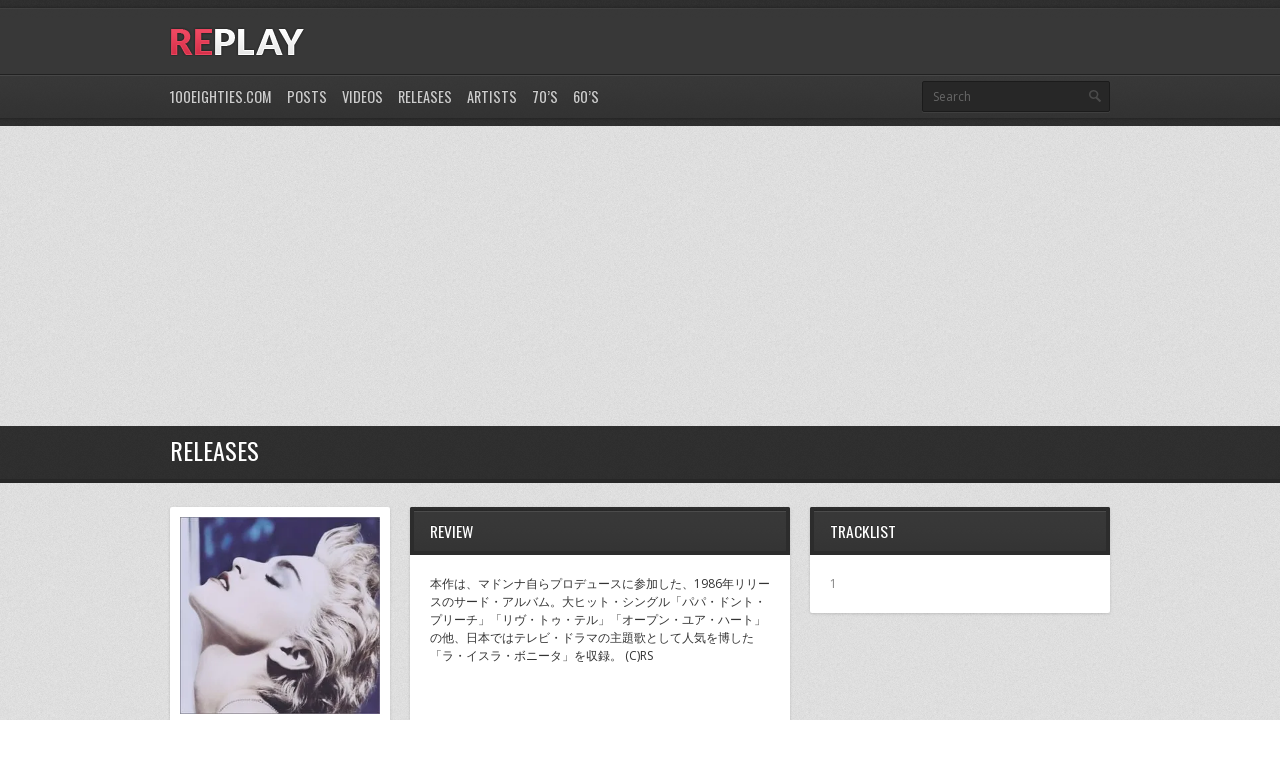

--- FILE ---
content_type: text/html; charset=UTF-8
request_url: http://100eighties.com/release/madonna-true-blue-1986/
body_size: 8335
content:
<!DOCTYPE html>
<html lang="ja">
<head>
	<meta http-equiv="content-type" content="text/html;charset=utf-8" />
	<meta name="viewport" content="width=device-width, initial-scale=1.0">
	<title>Madonna : True Blue (1986) | 100Eighties.com</title>	
	
	<!-- Global JS Vars -->
	<script type="text/javascript">
		var template_directory = 'http://100eighties.com/wp-content/themes/replay/';
		var ajaxurl = 'https://100eighties.com/wp-admin/admin-ajax.php';
	</script>
	
	<!-- Jetpack Site Verification Tags -->
<meta name="google-site-verification" content="Fe4VTWct8TDXgnvmpQbHxEbuahw6ZkLrMjf4p0p6kLg" />
<link rel='dns-prefetch' href='//www.googletagmanager.com' />
<link rel='dns-prefetch' href='//s.w.org' />
<link rel='dns-prefetch' href='//v0.wordpress.com' />
<link rel='dns-prefetch' href='//i0.wp.com' />
<link rel='dns-prefetch' href='//i1.wp.com' />
<link rel='dns-prefetch' href='//i2.wp.com' />
<link rel='dns-prefetch' href='//c0.wp.com' />
<link rel="alternate" type="application/rss+xml" title="100Eighties.com &raquo; フィード" href="https://100eighties.com/feed/" />
<link rel="alternate" type="application/rss+xml" title="100Eighties.com &raquo; コメントフィード" href="https://100eighties.com/comments/feed/" />
		<script type="text/javascript">
			window._wpemojiSettings = {"baseUrl":"https:\/\/s.w.org\/images\/core\/emoji\/13.0.0\/72x72\/","ext":".png","svgUrl":"https:\/\/s.w.org\/images\/core\/emoji\/13.0.0\/svg\/","svgExt":".svg","source":{"concatemoji":"http:\/\/100eighties.com\/wp-includes\/js\/wp-emoji-release.min.js?ver=5.5.17"}};
			!function(e,a,t){var n,r,o,i=a.createElement("canvas"),p=i.getContext&&i.getContext("2d");function s(e,t){var a=String.fromCharCode;p.clearRect(0,0,i.width,i.height),p.fillText(a.apply(this,e),0,0);e=i.toDataURL();return p.clearRect(0,0,i.width,i.height),p.fillText(a.apply(this,t),0,0),e===i.toDataURL()}function c(e){var t=a.createElement("script");t.src=e,t.defer=t.type="text/javascript",a.getElementsByTagName("head")[0].appendChild(t)}for(o=Array("flag","emoji"),t.supports={everything:!0,everythingExceptFlag:!0},r=0;r<o.length;r++)t.supports[o[r]]=function(e){if(!p||!p.fillText)return!1;switch(p.textBaseline="top",p.font="600 32px Arial",e){case"flag":return s([127987,65039,8205,9895,65039],[127987,65039,8203,9895,65039])?!1:!s([55356,56826,55356,56819],[55356,56826,8203,55356,56819])&&!s([55356,57332,56128,56423,56128,56418,56128,56421,56128,56430,56128,56423,56128,56447],[55356,57332,8203,56128,56423,8203,56128,56418,8203,56128,56421,8203,56128,56430,8203,56128,56423,8203,56128,56447]);case"emoji":return!s([55357,56424,8205,55356,57212],[55357,56424,8203,55356,57212])}return!1}(o[r]),t.supports.everything=t.supports.everything&&t.supports[o[r]],"flag"!==o[r]&&(t.supports.everythingExceptFlag=t.supports.everythingExceptFlag&&t.supports[o[r]]);t.supports.everythingExceptFlag=t.supports.everythingExceptFlag&&!t.supports.flag,t.DOMReady=!1,t.readyCallback=function(){t.DOMReady=!0},t.supports.everything||(n=function(){t.readyCallback()},a.addEventListener?(a.addEventListener("DOMContentLoaded",n,!1),e.addEventListener("load",n,!1)):(e.attachEvent("onload",n),a.attachEvent("onreadystatechange",function(){"complete"===a.readyState&&t.readyCallback()})),(n=t.source||{}).concatemoji?c(n.concatemoji):n.wpemoji&&n.twemoji&&(c(n.twemoji),c(n.wpemoji)))}(window,document,window._wpemojiSettings);
		</script>
		<style type="text/css">
img.wp-smiley,
img.emoji {
	display: inline !important;
	border: none !important;
	box-shadow: none !important;
	height: 1em !important;
	width: 1em !important;
	margin: 0 .07em !important;
	vertical-align: -0.1em !important;
	background: none !important;
	padding: 0 !important;
}
</style>
	<link rel='stylesheet' id='wp-block-library-css'  href='https://c0.wp.com/c/5.5.17/wp-includes/css/dist/block-library/style.min.css' type='text/css' media='all' />
<style id='wp-block-library-inline-css' type='text/css'>
.has-text-align-justify{text-align:justify;}
</style>
<link rel='stylesheet' id='general-css'  href='http://100eighties.com/wp-content/themes/replay/style.css?ver=5.5.17' type='text/css' media='all' />
<link rel='stylesheet' id='social-logos-css'  href='https://c0.wp.com/p/jetpack/9.0.5/_inc/social-logos/social-logos.min.css' type='text/css' media='all' />
<link rel='stylesheet' id='jetpack_css-css'  href='https://c0.wp.com/p/jetpack/9.0.5/css/jetpack.css' type='text/css' media='all' />
<script type='text/javascript' src='https://c0.wp.com/c/5.5.17/wp-includes/js/jquery/jquery.js' id='jquery-core-js'></script>
<script type='text/javascript' id='jetpack_related-posts-js-extra'>
/* <![CDATA[ */
var related_posts_js_options = {"post_heading":"h4"};
/* ]]> */
</script>
<script type='text/javascript' src='https://c0.wp.com/p/jetpack/9.0.5/_inc/build/related-posts/related-posts.min.js' id='jetpack_related-posts-js'></script>
<script type='text/javascript' src='http://100eighties.com/wp-content/themes/replay/js/jquery.hoverIntent.min.js?ver=5.5.17' id='hover-intent-js'></script>
<script type='text/javascript' src='http://100eighties.com/wp-content/themes/replay/js/jquery.easySlider.js?ver=5.5.17' id='easy-slider-js'></script>
<script type='text/javascript' src='http://100eighties.com/wp-content/themes/replay/js/jquery.fadeSlider.js?ver=5.5.17' id='fade-slider-js'></script>
<script type='text/javascript' src='http://100eighties.com/wp-content/themes/replay/js/audiojs/audio.min.js?ver=5.5.17' id='audiojs-js'></script>
<script type='text/javascript' src='http://100eighties.com/wp-content/themes/replay/js/jquery.twitterFetcher.js?ver=5.5.17' id='twitter-fetcher-js'></script>
<script type='text/javascript' id='general-js-extra'>
/* <![CDATA[ */
var options = {"templateDirectory":"http:\/\/100eighties.com\/wp-content\/themes\/replay\/"};
/* ]]> */
</script>
<script type='text/javascript' src='http://100eighties.com/wp-content/themes/replay/js/general.js?ver=5.5.17' id='general-js'></script>
<script type='text/javascript' src='https://www.googletagmanager.com/gtag/js?id=UA-74077900-2' id='google_gtagjs-js'></script>
<script type='text/javascript' id='google_gtagjs-js-after'>
window.dataLayer = window.dataLayer || [];function gtag(){dataLayer.push(arguments);}
gtag('js', new Date());
gtag('set', 'developer_id.dZTNiMT', true);
gtag('config', 'UA-74077900-2', {"anonymize_ip":true} );
</script>
<link rel="https://api.w.org/" href="https://100eighties.com/wp-json/" /><link rel="EditURI" type="application/rsd+xml" title="RSD" href="https://100eighties.com/xmlrpc.php?rsd" />
<link rel="wlwmanifest" type="application/wlwmanifest+xml" href="http://100eighties.com/wp-includes/wlwmanifest.xml" /> 
<link rel='prev' title='Madonna : Like a Virgin (1984)' href='https://100eighties.com/release/madonna-like-a-virgin-1984/' />
<link rel='next' title='Madonna : Like a Prayer (1989)' href='https://100eighties.com/release/madonna-like-a-prayer-1989/' />
<meta name="generator" content="WordPress 5.5.17" />
<link rel="canonical" href="https://100eighties.com/release/madonna-true-blue-1986/" />
<link rel='shortlink' href='https://100eighties.com/?p=155' />
<link rel="alternate" type="application/json+oembed" href="https://100eighties.com/wp-json/oembed/1.0/embed?url=https%3A%2F%2F100eighties.com%2Frelease%2Fmadonna-true-blue-1986%2F" />
<link rel="alternate" type="text/xml+oembed" href="https://100eighties.com/wp-json/oembed/1.0/embed?url=https%3A%2F%2F100eighties.com%2Frelease%2Fmadonna-true-blue-1986%2F&#038;format=xml" />
<meta name="generator" content="Site Kit by Google 1.17.0" /><style type='text/css'>img#wpstats{display:none}</style><link rel="shortcut icon" href="http://100eighties.com/wp-content/themes/replay/framework/assets/images/favicon.ico" /><style type="text/css">body{}h1, h2, h3, h4, h5, h6, th, .supheader .logo, .subheader .menu a, .page-title .container > span, .content-block .block-title, .ribbon-caption-title, .featured-event .event-date, .events-list .event-date, .events-list .event-option > span, .gallery-thumbnail .caption, .video-thumbnail .caption, input[type="submit"], input[type="button"], .button{font-family:Oswald, Arial, Helvetica, sans-serif;}body, input, select, textarea{font-family:Open Sans, Arial, Helvetica, sans-serif;}.ribbon-slider-container,.main-fade-slider{}a, h1 a:hover, h2 a:hover, h3 a:hover, h4 a:hover, h5 a:hover, h6 a:hover, .release-thumbnail  .tip-content a:hover, .featured-event .event-date-number, .releases-filter li.current a{color:#EE3450;}.ribbon-caption-title .ribbon-caption-background, .jp-progress .jp-play-bar, .button, input[type="submit"], input[type="button"]{background-color:#EE3450;}::-moz-selection{background-color:#EE3450;}::selection{background-color:#EE3450;}</style><script type="text/javascript">
			WebFontConfig = {google: { families: [ "Oswald","Open Sans:400,400italic,600" ] } };
			(function() {
				var wf = document.createElement("script");
				wf.src = ("https:" == document.location.protocol ? "https" : "http") + "://ajax.googleapis.com/ajax/libs/webfont/1/webfont.js";
				wf.type = "text/javascript";
				wf.async = "true";
				var s = document.getElementsByTagName("script")[0];
				s.parentNode.insertBefore(wf, s);
			})();
			</script><style type="text/css">.recentcomments a{display:inline !important;padding:0 !important;margin:0 !important;}</style>			<style type="text/css">
				/* If html does not have either class, do not show lazy loaded images. */
				html:not( .jetpack-lazy-images-js-enabled ):not( .js ) .jetpack-lazy-image {
					display: none;
				}
			</style>
			<script>
				document.documentElement.classList.add(
					'jetpack-lazy-images-js-enabled'
				);
			</script>
		<script async src="//pagead2.googlesyndication.com/pagead/js/adsbygoogle.js"></script> <script>
(adsbygoogle = window.adsbygoogle || []).push({
google_ad_client: "ca-pub-9471439776904419",
enable_page_level_ads: true,
tag_partner: "site_kit"
});
</script>
		
<!-- Jetpack Open Graph Tags -->
<meta property="og:type" content="article" />
<meta property="og:title" content="Madonna : True Blue (1986)" />
<meta property="og:url" content="https://100eighties.com/release/madonna-true-blue-1986/" />
<meta property="og:description" content="本作は、マドンナ自らプロデュースに参加した、1986年リリースのサード・アルバム。大ヒット・シングル「パパ・ド&hellip;" />
<meta property="article:published_time" content="2016-06-09T14:45:45+00:00" />
<meta property="article:modified_time" content="2016-10-21T09:48:42+00:00" />
<meta property="og:site_name" content="100Eighties.com" />
<meta property="og:image" content="https://i1.wp.com/100eighties.com/wp-content/uploads/2016/06/TrueBlue.jpg?fit=300%2C296&amp;ssl=1" />
<meta property="og:image:width" content="300" />
<meta property="og:image:height" content="296" />
<meta property="og:locale" content="ja_JP" />
<meta name="twitter:text:title" content="Madonna : True Blue (1986)" />
<meta name="twitter:image" content="https://i1.wp.com/100eighties.com/wp-content/uploads/2016/06/TrueBlue.jpg?fit=300%2C296&#038;ssl=1&#038;w=640" />
<meta name="twitter:card" content="summary_large_image" />

<!-- End Jetpack Open Graph Tags -->
<link rel="icon" href="https://i2.wp.com/100eighties.com/wp-content/uploads/2017/01/cropped-alltheBestCultureClub-e1485578107320.jpg?fit=32%2C32&#038;ssl=1" sizes="32x32" />
<link rel="icon" href="https://i2.wp.com/100eighties.com/wp-content/uploads/2017/01/cropped-alltheBestCultureClub-e1485578107320.jpg?fit=192%2C192&#038;ssl=1" sizes="192x192" />
<link rel="apple-touch-icon" href="https://i2.wp.com/100eighties.com/wp-content/uploads/2017/01/cropped-alltheBestCultureClub-e1485578107320.jpg?fit=180%2C180&#038;ssl=1" />
<meta name="msapplication-TileImage" content="https://i2.wp.com/100eighties.com/wp-content/uploads/2017/01/cropped-alltheBestCultureClub-e1485578107320.jpg?fit=270%2C270&#038;ssl=1" />
<script data-ad-client="ca-pub-9471439776904419" async src="https://pagead2.googlesyndication.com/pagead/js/adsbygoogle.js"></script>
</head>
<body class="release-template-default single single-release postid-155">
	<div class="wrapper site-wrapper">
		<div class="wrapper header">
			<div class="supheader wrapper">
				<div class="container">
					<div class="logo">
						<a href="https://100eighties.com/" rel="home">
							<img src="http://100eighties.com/wp-content/themes/replay/images/logo.png" alt="100Eighties.com" />
						</a>
					</div><!--/ logo-->
										<div class="social-links">
							
													
																							
																																
							
											
					</div><!--/ social links-->				
					<div class="clear"></div>
				</div>			
			</div><!--/ supheader-->
			<div class="subheader wrapper">
				<div class="container">
					<div class="menu"><ul id="menu-topmenu01" class="menu"><li id="menu-item-285" class="menu-item menu-item-type-post_type menu-item-object-page menu-item-285"><a href="https://100eighties.com/100eighties-com/">100Eighties.com</a></li>
<li id="menu-item-286" class="menu-item menu-item-type-post_type menu-item-object-page menu-item-286"><a href="https://100eighties.com/posts/">Posts</a></li>
<li id="menu-item-287" class="menu-item menu-item-type-post_type menu-item-object-page menu-item-287"><a href="https://100eighties.com/videos/">Videos</a></li>
<li id="menu-item-288" class="menu-item menu-item-type-post_type menu-item-object-page menu-item-288"><a href="https://100eighties.com/releases/">Releases</a></li>
<li id="menu-item-289" class="menu-item menu-item-type-post_type menu-item-object-page menu-item-home menu-item-289"><a href="https://100eighties.com/">Artists</a></li>
<li id="menu-item-290" class="menu-item menu-item-type-custom menu-item-object-custom menu-item-290"><a href="https://100seventies.com">70&#8217;s</a></li>
<li id="menu-item-291" class="menu-item menu-item-type-custom menu-item-object-custom menu-item-291"><a href="https://100sixties.com">60&#8217;s</a></li>
</ul></div>					<div class="select-menu">
						<select><option value="https://100eighties.com/100eighties-com/">100Eighties.com</option><option value="https://100eighties.com/posts/">Posts</option><option value="https://100eighties.com/videos/">Videos</option><option value="https://100eighties.com/releases/">Releases</option><option value="https://100eighties.com/">Artists</option><option value="https://100seventies.com">70's</option><option value="https://100sixties.com">60's</option></select>						<span>&nbsp;</span>
					</div><!--/ select menu-->		
					<div class="search-form">
						<form action="https://100eighties.com/" method="get">
    <fieldset>
        <input type="text" name="s" id="search" value="Search" />
    </fieldset>
</form>					</div><!--/ search form-->
					<div class="clear"></div>
				</div>			
			</div><!--/ subheader-->
		</div><!--/ header-->
				<div class="page-title wrapper">
			<div class="container">
				<h1>Releases</h1>
								<div class="clear"></div>
			</div>
		</div><!--/ page title-->
				<div class="content wrapper">
			<div class="container"><div class="one-fourth column">
	<div class="release-thumbnail">
		<div class="release-cover"><img width="300" height="296" src="https://i1.wp.com/100eighties.com/wp-content/uploads/2016/06/TrueBlue.jpg?resize=300%2C296&amp;ssl=1" class="fullwidth wp-post-image jetpack-lazy-image" alt="" loading="lazy" data-attachment-id="156" data-permalink="https://100eighties.com/release/madonna-true-blue-1986/attachment/trueblue/" data-orig-file="https://i1.wp.com/100eighties.com/wp-content/uploads/2016/06/TrueBlue.jpg?fit=300%2C296&amp;ssl=1" data-orig-size="300,296" data-comments-opened="1" data-image-meta="{&quot;aperture&quot;:&quot;0&quot;,&quot;credit&quot;:&quot;&quot;,&quot;camera&quot;:&quot;&quot;,&quot;caption&quot;:&quot;&quot;,&quot;created_timestamp&quot;:&quot;0&quot;,&quot;copyright&quot;:&quot;&quot;,&quot;focal_length&quot;:&quot;0&quot;,&quot;iso&quot;:&quot;0&quot;,&quot;shutter_speed&quot;:&quot;0&quot;,&quot;title&quot;:&quot;&quot;,&quot;orientation&quot;:&quot;0&quot;}" data-image-title="TrueBlue" data-image-description="" data-medium-file="https://i1.wp.com/100eighties.com/wp-content/uploads/2016/06/TrueBlue.jpg?fit=300%2C296&amp;ssl=1" data-large-file="https://i1.wp.com/100eighties.com/wp-content/uploads/2016/06/TrueBlue.jpg?fit=300%2C296&amp;ssl=1" data-lazy-src="https://i1.wp.com/100eighties.com/wp-content/uploads/2016/06/TrueBlue.jpg?resize=300%2C296&amp;ssl=1&amp;is-pending-load=1" srcset="[data-uri]" /></div>
		<h4 class="release-title">Madonna : True Blue (1986)</h4>
		<h6 class="release-artist"><a href="https://100eighties.com/artist/madonna/">Madonna : マドンナ</a></h6>
		<div class="release-meta">
						<div class="release-info"></div>
			<div class="clear"></div>								
		</div>
	</div>	
</div>
<div class="five-twelfth column">
	<div class="content-block">
		<div class="block-title">
			<span>Review</span>
		</div>
		<div class="block-content post-content">
			<p>本作は、マドンナ自らプロデュースに参加した、1986年リリースのサード・アルバム。大ヒット・シングル「パパ・ドント・プリーチ」「リヴ・トゥ・テル」「オープン・ユア・ハート」の他、日本ではテレビ・ドラマの主題歌として人気を博した「ラ・イスラ・ボニータ」を収録。 (C)RS</p>
<p><iframe width="420" height="315" src="https://www.youtube.com/embed/qqIIW7nxBgc" frameborder="0" allowfullscreen></iframe></p>
<p>　・　<a href="http://www.amazon.co.jp/gp/product/B00005J6T0/ref=as_li_ss_tl?ie=UTF8&#038;camp=247&#038;creative=7399&#038;creativeASIN=B00005J6T0&#038;linkCode=as2&#038;tag=maika02-22" target="amazon">amazon : True Blue</a><img loading="lazy" src="http://ir-jp.amazon-adsystem.com/e/ir?t=maika02-22&#038;l=as2&#038;o=9&#038;a=B00005J6T0" width="1" height="1" border="0" alt style="border:none !important; margin:0px !important;" data-lazy-src="http://ir-jp.amazon-adsystem.com/e/ir?t=maika02-22&amp;is-pending-load=1#038;l=as2&#038;o=9&#038;a=B00005J6T0" srcset="[data-uri]" class=" jetpack-lazy-image"><noscript><img loading="lazy" src="http://ir-jp.amazon-adsystem.com/e/ir?t=maika02-22&#038;l=as2&#038;o=9&#038;a=B00005J6T0" width="1" height="1" border="0" alt="" style="border:none !important; margin:0px !important;" /></noscript></p>
<p>　・　<a href="http://www.amazon.co.jp/gp/product/B000BDJ1OM/ref=as_li_ss_tl?ie=UTF8&#038;camp=247&#038;creative=7399&#038;creativeASIN=B000BDJ1OM&#038;linkCode=as2&#038;tag=maika02-22" target="amazon">amazon : トゥルー・ブルー</a><img loading="lazy" src="http://ir-jp.amazon-adsystem.com/e/ir?t=maika02-22&#038;l=as2&#038;o=9&#038;a=B000BDJ1OM" width="1" height="1" border="0" alt style="border:none !important; margin:0px !important;" data-lazy-src="http://ir-jp.amazon-adsystem.com/e/ir?t=maika02-22&amp;is-pending-load=1#038;l=as2&#038;o=9&#038;a=B000BDJ1OM" srcset="[data-uri]" class=" jetpack-lazy-image"><noscript><img loading="lazy" src="http://ir-jp.amazon-adsystem.com/e/ir?t=maika02-22&#038;l=as2&#038;o=9&#038;a=B000BDJ1OM" width="1" height="1" border="0" alt="" style="border:none !important; margin:0px !important;" /></noscript></p>
<p>　・　<a href="http://www.amazon.co.jp/gp/product/B009YRXHOG/ref=as_li_ss_tl?ie=UTF8&#038;camp=247&#038;creative=7399&#038;creativeASIN=B009YRXHOG&#038;linkCode=as2&#038;tag=maika02-22" target="amazon">amazon MP3 : True Blue (Reissue)</a><img loading="lazy" src="http://ir-jp.amazon-adsystem.com/e/ir?t=maika02-22&#038;l=as2&#038;o=9&#038;a=B009YRXHOG" width="1" height="1" border="0" alt style="border:none !important; margin:0px !important;" data-lazy-src="http://ir-jp.amazon-adsystem.com/e/ir?t=maika02-22&amp;is-pending-load=1#038;l=as2&#038;o=9&#038;a=B009YRXHOG" srcset="[data-uri]" class=" jetpack-lazy-image"><noscript><img loading="lazy" src="http://ir-jp.amazon-adsystem.com/e/ir?t=maika02-22&#038;l=as2&#038;o=9&#038;a=B009YRXHOG" width="1" height="1" border="0" alt="" style="border:none !important; margin:0px !important;" /></noscript></p>
<p>　・　<a href="https://itunes.apple.com/us/album/true-blue/id80815611?uo=4" target="itunes_store">iTunes : True Blue &#8211; Madonna</a></p>
<p>　・　<a href="https://itunes.apple.com/jp/album/true-blue/id80815611?uo=4" target="itunes_store">iTunes Japan : True Blue &#8211; MADONNA</a></p>
<p>　・　<a href="https://play.google.com/music/m/Bpk5nqmjw5dfvlfmcigqqpuzuy4" target="google">Google Play Music : 03 : True Blue (1986) / トゥルー・ブルー</a></p>
<p>　・　<a href="https://itun.es/jp/7xs0e" target="apple">apple music : 03 : True Blue (1986) / トゥルー・ブルー</a></p>
<p>　・　<a href="https://best.recochoku.jp/#album!package_id=32891814" target="recochoku">レコチョク Best : 03 : True Blue (1986) / トゥルー・ブルー</a></p>
<p>　・　<a href="https://open.spotify.com/album/6fmnT17jc2Sc69q3nza1eD" target="spotify">Spotify : 03 : True Blue (1986) / トゥルー・ブルー</a></p>
<p><iframe src="https://embed.spotify.com/?uri=spotify%3Aalbum%3A6fmnT17jc2Sc69q3nza1eD" width="300" height="380" frameborder="0" allowtransparency="true"></iframe></p>
<p> 1. Papa Don&#8217;t Preach<br />
 2. Open Your Heart<br />
 3. White Heat<br />
 4. Live To Tell<br />
 5. Where&#8217;s The Party<br />
 6. True Blue<br />
 7. La Isla Bonita<br />
 8. Jimmy Jimmy<br />
 9. Love Makes The World Go Round</p>
<div class="sharedaddy sd-sharing-enabled"><div class="robots-nocontent sd-block sd-social sd-social-icon sd-sharing"><h3 class="sd-title">共有:</h3><div class="sd-content"><ul><li class="share-twitter"><a rel="nofollow noopener noreferrer" data-shared="sharing-twitter-155" class="share-twitter sd-button share-icon no-text" href="https://100eighties.com/release/madonna-true-blue-1986/?share=twitter" target="_blank" title="クリックして Twitter で共有"><span></span><span class="sharing-screen-reader-text">クリックして Twitter で共有 (新しいウィンドウで開きます)</span></a></li><li class="share-facebook"><a rel="nofollow noopener noreferrer" data-shared="sharing-facebook-155" class="share-facebook sd-button share-icon no-text" href="https://100eighties.com/release/madonna-true-blue-1986/?share=facebook" target="_blank" title="Facebook で共有するにはクリックしてください"><span></span><span class="sharing-screen-reader-text">Facebook で共有するにはクリックしてください (新しいウィンドウで開きます)</span></a></li><li class="share-pinterest"><a rel="nofollow noopener noreferrer" data-shared="sharing-pinterest-155" class="share-pinterest sd-button share-icon no-text" href="https://100eighties.com/release/madonna-true-blue-1986/?share=pinterest" target="_blank" title="クリックして Pinterest で共有"><span></span><span class="sharing-screen-reader-text">クリックして Pinterest で共有 (新しいウィンドウで開きます)</span></a></li><li class="share-pocket"><a rel="nofollow noopener noreferrer" data-shared="" class="share-pocket sd-button share-icon no-text" href="https://100eighties.com/release/madonna-true-blue-1986/?share=pocket" target="_blank" title="クリックして Pocket でシェア"><span></span><span class="sharing-screen-reader-text">クリックして Pocket でシェア (新しいウィンドウで開きます)</span></a></li><li class="share-tumblr"><a rel="nofollow noopener noreferrer" data-shared="" class="share-tumblr sd-button share-icon no-text" href="https://100eighties.com/release/madonna-true-blue-1986/?share=tumblr" target="_blank" title="クリックして Tumblr で共有"><span></span><span class="sharing-screen-reader-text">クリックして Tumblr で共有 (新しいウィンドウで開きます)</span></a></li><li class="share-end"></li></ul></div></div></div>
<div id='jp-relatedposts' class='jp-relatedposts' >
	<h3 class="jp-relatedposts-headline"><em>関連</em></h3>
</div>		</div>
	</div>
</div>
<div class="one-third column last">
	<div class="content-block">
		<div class="block-title">
			<span>Tracklist</span>
		</div>
		<div class="block-content">
			<div class="track-list">
								<table>
										<tr>
						<td class="track-number">1</td>
						<td></td>
						<td class="track-duration"><span></span>
												</td>
					</tr>
									
				</table>
			</div>						
		</div>
	</div>
</div>
<div class="clear"></div>
<div class="content-block carousel-slider-container">
	<div class="block-title">
		<span>Related Releases</span>
			</div>
	<div class="block-content">
		<div class="carousel-slider">
			<ul>
				<li>				<div class="one-fourth-inner column ">
					<div class="release-thumbnail">
	<div class="release-cover">
		<a href="https://100eighties.com/release/madonna-like-a-prayer-1989/"><img width="450" height="450" src="https://i2.wp.com/100eighties.com/wp-content/uploads/2016/06/Prayer-e1465483868590.jpg?resize=450%2C450&amp;ssl=1" class="fullwidth wp-post-image jetpack-lazy-image" alt="" loading="lazy" data-attachment-id="158" data-permalink="https://100eighties.com/release/madonna-like-a-prayer-1989/attachment/prayer/" data-orig-file="https://i2.wp.com/100eighties.com/wp-content/uploads/2016/06/Prayer-e1465483868590.jpg?fit=500%2C500&amp;ssl=1" data-orig-size="500,500" data-comments-opened="1" data-image-meta="{&quot;aperture&quot;:&quot;0&quot;,&quot;credit&quot;:&quot;&quot;,&quot;camera&quot;:&quot;&quot;,&quot;caption&quot;:&quot;&quot;,&quot;created_timestamp&quot;:&quot;0&quot;,&quot;copyright&quot;:&quot;&quot;,&quot;focal_length&quot;:&quot;0&quot;,&quot;iso&quot;:&quot;0&quot;,&quot;shutter_speed&quot;:&quot;0&quot;,&quot;title&quot;:&quot;&quot;,&quot;orientation&quot;:&quot;0&quot;}" data-image-title="Prayer" data-image-description="" data-medium-file="https://i2.wp.com/100eighties.com/wp-content/uploads/2016/06/Prayer-e1465483868590.jpg?fit=300%2C300&amp;ssl=1" data-large-file="https://i2.wp.com/100eighties.com/wp-content/uploads/2016/06/Prayer-e1465483868590.jpg?fit=1024%2C1024&amp;ssl=1" data-lazy-src="https://i2.wp.com/100eighties.com/wp-content/uploads/2016/06/Prayer-e1465483868590.jpg?resize=450%2C450&amp;ssl=1&amp;is-pending-load=1" srcset="[data-uri]" /></a>
	</div>
	<h4 class="release-title"><a href="https://100eighties.com/release/madonna-like-a-prayer-1989/">Madonna : Like a Prayer (1989)</a></h4>
	<h6 class="release-artist"><a href="https://100eighties.com/artist/madonna/">Madonna : マドンナ</a></h6>
	<div class="release-meta">
				<div class="release-info"></div>
		<div class="clear"></div>						
	</div>
</div>				</div>
								<div class="one-fourth-inner column ">
					<div class="release-thumbnail">
	<div class="release-cover">
		<a href="https://100eighties.com/release/madonna-like-a-virgin-1984/"><img width="450" height="450" src="https://i1.wp.com/100eighties.com/wp-content/uploads/2016/06/Virsin-e1465483084120.jpg?resize=450%2C450&amp;ssl=1" class="fullwidth wp-post-image jetpack-lazy-image" alt="" loading="lazy" data-attachment-id="154" data-permalink="https://100eighties.com/release/madonna-like-a-virgin-1984/attachment/virsin/" data-orig-file="https://i1.wp.com/100eighties.com/wp-content/uploads/2016/06/Virsin-e1465483084120.jpg?fit=500%2C500&amp;ssl=1" data-orig-size="500,500" data-comments-opened="1" data-image-meta="{&quot;aperture&quot;:&quot;0&quot;,&quot;credit&quot;:&quot;&quot;,&quot;camera&quot;:&quot;&quot;,&quot;caption&quot;:&quot;&quot;,&quot;created_timestamp&quot;:&quot;0&quot;,&quot;copyright&quot;:&quot;&quot;,&quot;focal_length&quot;:&quot;0&quot;,&quot;iso&quot;:&quot;0&quot;,&quot;shutter_speed&quot;:&quot;0&quot;,&quot;title&quot;:&quot;&quot;,&quot;orientation&quot;:&quot;0&quot;}" data-image-title="Virsin" data-image-description="" data-medium-file="https://i1.wp.com/100eighties.com/wp-content/uploads/2016/06/Virsin-e1465483084120.jpg?fit=300%2C300&amp;ssl=1" data-large-file="https://i1.wp.com/100eighties.com/wp-content/uploads/2016/06/Virsin-e1465483084120.jpg?fit=1024%2C1024&amp;ssl=1" data-lazy-src="https://i1.wp.com/100eighties.com/wp-content/uploads/2016/06/Virsin-e1465483084120.jpg?resize=450%2C450&amp;ssl=1&amp;is-pending-load=1" srcset="[data-uri]" /></a>
	</div>
	<h4 class="release-title"><a href="https://100eighties.com/release/madonna-like-a-virgin-1984/">Madonna : Like a Virgin (1984)</a></h4>
	<h6 class="release-artist"><a href="https://100eighties.com/artist/madonna/">Madonna : マドンナ</a></h6>
	<div class="release-meta">
				<div class="release-info"></div>
		<div class="clear"></div>						
	</div>
</div>				</div>
								<div class="one-fourth-inner column ">
					<div class="release-thumbnail">
	<div class="release-cover">
		<a href="https://100eighties.com/release/madonna-madonna-1983/"><img width="450" height="450" src="https://i0.wp.com/100eighties.com/wp-content/uploads/2016/06/burningUp.jpg?resize=450%2C450&amp;ssl=1" class="fullwidth wp-post-image jetpack-lazy-image" alt="" loading="lazy" data-attachment-id="151" data-permalink="https://100eighties.com/artist/madonna/attachment/burningup/" data-orig-file="https://i0.wp.com/100eighties.com/wp-content/uploads/2016/06/burningUp.jpg?fit=500%2C482&amp;ssl=1" data-orig-size="500,482" data-comments-opened="1" data-image-meta="{&quot;aperture&quot;:&quot;0&quot;,&quot;credit&quot;:&quot;&quot;,&quot;camera&quot;:&quot;&quot;,&quot;caption&quot;:&quot;&quot;,&quot;created_timestamp&quot;:&quot;0&quot;,&quot;copyright&quot;:&quot;&quot;,&quot;focal_length&quot;:&quot;0&quot;,&quot;iso&quot;:&quot;0&quot;,&quot;shutter_speed&quot;:&quot;0&quot;,&quot;title&quot;:&quot;&quot;,&quot;orientation&quot;:&quot;0&quot;}" data-image-title="burningUp" data-image-description="" data-medium-file="https://i0.wp.com/100eighties.com/wp-content/uploads/2016/06/burningUp.jpg?fit=300%2C289&amp;ssl=1" data-large-file="https://i0.wp.com/100eighties.com/wp-content/uploads/2016/06/burningUp.jpg?fit=500%2C482&amp;ssl=1" data-lazy-srcset="https://i0.wp.com/100eighties.com/wp-content/uploads/2016/06/burningUp.jpg?resize=150%2C150&amp;ssl=1 150w, https://i0.wp.com/100eighties.com/wp-content/uploads/2016/06/burningUp.jpg?resize=450%2C450&amp;ssl=1 450w" data-lazy-sizes="(max-width: 450px) 100vw, 450px" data-lazy-src="https://i0.wp.com/100eighties.com/wp-content/uploads/2016/06/burningUp.jpg?resize=450%2C450&amp;ssl=1&amp;is-pending-load=1" srcset="[data-uri]" /></a>
	</div>
	<h4 class="release-title"><a href="https://100eighties.com/release/madonna-madonna-1983/">Madonna : Madonna (1983)</a></h4>
	<h6 class="release-artist"><a href="https://100eighties.com/artist/madonna/">Madonna : マドンナ</a></h6>
	<div class="release-meta">
				<div class="release-info"></div>
		<div class="clear"></div>						
	</div>
</div>				</div>
				</li>			</ul>
		</div>
	</div>
</div>
			<div class="clear"></div>
			<div class="footer-widgets">
							</div>			
			<div class="clear"></div>
		</div>
	</div><!--/ content-->
	<div class="footer wrapper">
		<div class="background">
			<div class="container">				
				<div class="menu"><ul id="menu-footer-menu" class="menu"><li id="menu-item-445" class="menu-item menu-item-type-custom menu-item-object-custom menu-item-445"><a href="https://100sixties.com">100Sixties.com</a></li>
<li id="menu-item-446" class="menu-item menu-item-type-custom menu-item-object-custom menu-item-446"><a href="https://100seventies.com">100Seventies.com</a></li>
<li id="menu-item-447" class="menu-item menu-item-type-custom menu-item-object-custom menu-item-447"><a href="https://100nineties.com">100Nineties.com</a></li>
<li id="menu-item-448" class="menu-item menu-item-type-custom menu-item-object-custom menu-item-448"><a href="https://100pops.com">100POPS.com</a></li>
<li id="menu-item-449" class="menu-item menu-item-type-custom menu-item-object-custom menu-item-449"><a href="https://100rocks.com">100ROCKS.com</a></li>
<li id="menu-item-450" class="menu-item menu-item-type-custom menu-item-object-custom menu-item-450"><a href="https://100music.info">100Music.info</a></li>
</ul></div>				<div class="copyright">
					Copyright @ <a href="http://replayrecord.com" target="site">ReplayRecord.com</a> all right reserved.				</div>
				<div class="clear"></div>
			</div>
		</div>
	</div><!--/ footer-->
</div><!--/ site-->
<script>
  (function(i,s,o,g,r,a,m){i['GoogleAnalyticsObject']=r;i[r]=i[r]||function(){
  (i[r].q=i[r].q||[]).push(arguments)},i[r].l=1*new Date();a=s.createElement(o),
  m=s.getElementsByTagName(o)[0];a.async=1;a.src=g;m.parentNode.insertBefore(a,m)
  })(window,document,'script','https://www.google-analytics.com/analytics.js','ga');

  ga('create', 'UA-74077900-2', 'auto');
  ga('send', 'pageview');

</script>
	<script type="text/javascript">
		window.WPCOM_sharing_counts = {"https:\/\/100eighties.com\/release\/madonna-true-blue-1986\/":155};
	</script>
						<script type='text/javascript' src='https://c0.wp.com/p/jetpack/9.0.5/_inc/build/photon/photon.min.js' id='jetpack-photon-js'></script>
<script type='text/javascript' src='https://c0.wp.com/c/5.5.17/wp-includes/js/comment-reply.min.js' id='comment-reply-js'></script>
<script type='text/javascript' src='http://100eighties.com/wp-content/plugins/jetpack/vendor/automattic/jetpack-lazy-images/src/js/lazy-images.min.js?ver=1.0.0' id='jetpack-lazy-images-js'></script>
<script type='text/javascript' src='https://c0.wp.com/c/5.5.17/wp-includes/js/wp-embed.min.js' id='wp-embed-js'></script>
<script type='text/javascript' id='sharing-js-js-extra'>
/* <![CDATA[ */
var sharing_js_options = {"lang":"en","counts":"1","is_stats_active":"1"};
/* ]]> */
</script>
<script type='text/javascript' src='https://c0.wp.com/p/jetpack/9.0.5/_inc/build/sharedaddy/sharing.min.js' id='sharing-js-js'></script>
<script type='text/javascript' id='sharing-js-js-after'>
var windowOpen;
			jQuery( document.body ).on( 'click', 'a.share-twitter', function() {
				// If there's another sharing window open, close it.
				if ( 'undefined' !== typeof windowOpen ) {
					windowOpen.close();
				}
				windowOpen = window.open( jQuery( this ).attr( 'href' ), 'wpcomtwitter', 'menubar=1,resizable=1,width=600,height=350' );
				return false;
			});
var windowOpen;
			jQuery( document.body ).on( 'click', 'a.share-facebook', function() {
				// If there's another sharing window open, close it.
				if ( 'undefined' !== typeof windowOpen ) {
					windowOpen.close();
				}
				windowOpen = window.open( jQuery( this ).attr( 'href' ), 'wpcomfacebook', 'menubar=1,resizable=1,width=600,height=400' );
				return false;
			});
var windowOpen;
			jQuery( document.body ).on( 'click', 'a.share-pocket', function() {
				// If there's another sharing window open, close it.
				if ( 'undefined' !== typeof windowOpen ) {
					windowOpen.close();
				}
				windowOpen = window.open( jQuery( this ).attr( 'href' ), 'wpcompocket', 'menubar=1,resizable=1,width=450,height=450' );
				return false;
			});
var windowOpen;
			jQuery( document.body ).on( 'click', 'a.share-tumblr', function() {
				// If there's another sharing window open, close it.
				if ( 'undefined' !== typeof windowOpen ) {
					windowOpen.close();
				}
				windowOpen = window.open( jQuery( this ).attr( 'href' ), 'wpcomtumblr', 'menubar=1,resizable=1,width=450,height=450' );
				return false;
			});
</script>
<script type='text/javascript' src='https://stats.wp.com/e-202603.js' async='async' defer='defer'></script>
<script type='text/javascript'>
	_stq = window._stq || [];
	_stq.push([ 'view', {v:'ext',j:'1:9.0.5',blog:'112494057',post:'155',tz:'9',srv:'100eighties.com'} ]);
	_stq.push([ 'clickTrackerInit', '112494057', '155' ]);
</script>
</body>
</html>

--- FILE ---
content_type: text/html; charset=utf-8
request_url: https://www.google.com/recaptcha/api2/aframe
body_size: 265
content:
<!DOCTYPE HTML><html><head><meta http-equiv="content-type" content="text/html; charset=UTF-8"></head><body><script nonce="zUrPmgL-gI9npeet0QtSTw">/** Anti-fraud and anti-abuse applications only. See google.com/recaptcha */ try{var clients={'sodar':'https://pagead2.googlesyndication.com/pagead/sodar?'};window.addEventListener("message",function(a){try{if(a.source===window.parent){var b=JSON.parse(a.data);var c=clients[b['id']];if(c){var d=document.createElement('img');d.src=c+b['params']+'&rc='+(localStorage.getItem("rc::a")?sessionStorage.getItem("rc::b"):"");window.document.body.appendChild(d);sessionStorage.setItem("rc::e",parseInt(sessionStorage.getItem("rc::e")||0)+1);localStorage.setItem("rc::h",'1768725210442');}}}catch(b){}});window.parent.postMessage("_grecaptcha_ready", "*");}catch(b){}</script></body></html>

--- FILE ---
content_type: application/javascript
request_url: http://100eighties.com/wp-content/themes/replay/js/jquery.easySlider.js?ver=5.5.17
body_size: 1845
content:
/*
 * 	Easy Slider 1.7 - jQuery plugin
 *	written by Alen Grakalic	
 *	http://cssglobe.com/post/4004/easy-slider-15-the-easiest-jquery-plugin-for-sliding
 *
 *	Copyright (c) 2009 Alen Grakalic (http://cssglobe.com)
 *	Dual licensed under the MIT (MIT-LICENSE.txt)
 *	and GPL (GPL-LICENSE.txt) licenses.
 *
 *	Built for jQuery library
 *	http://jquery.com
 *
 */
 
/*
 *	markup example for $("#slider").easySlider();
 *	
 * 	<div id="slider">
 *		<ul>
 *			<li><img src="images/01.jpg" alt="" /></li>
 *			<li><img src="images/02.jpg" alt="" /></li>
 *			<li><img src="images/03.jpg" alt="" /></li>
 *			<li><img src="images/04.jpg" alt="" /></li>
 *			<li><img src="images/05.jpg" alt="" /></li>
 *		</ul>
 *	</div>
 *
 */

(function($) {

	$.fn.easySlider = function(options){
	  
		// default configuration properties
		var defaults = {			
			prevId: 		'prevBtn',
			prevText: 		'Previous',
			nextId: 		'nextBtn',	
			nextText: 		'Next',
			controlsShow:	true,
			controlsBefore:	'',
			controlsAfter:	'',	
			controlsFade:	true,
			firstId: 		'firstBtn',
			firstText: 		'First',
			firstShow:		false,
			lastId: 		'lastBtn',	
			lastText: 		'Last',
			lastShow:		false,				
			vertical:		false,
			speed: 			800,
			auto:			false,
			pause:			2000,
			continuous:		false, 
			numeric: 		false,
			numericId: 		'controls'
		}; 
		
		var options = $.extend(defaults, options);  
				
		this.each(function() {  
			var obj = $(this); 
			var slider = $(this).children('ul');
			var slides = slider.children('li');
			var s = slides.length;
			var w = slides.width(); 
			var h = slides.height(); 
			var clickable = true;			
			var ts = s-1;
			var t = 0;
			slider.css('width',s*w);
			obj.css("overflow","hidden");
			
			if(options.continuous){
				slider.prepend(slider.children("li:last-child").clone().css("margin-left","-"+ w +"px"));
				slider.append(slider.children("li:nth-child(2)").clone());
				slider.css('width',(s+1)*w);
			};
								
			if(options.controlsShow){
				var html = options.controlsBefore;				
				if(options.numeric){
					html += '<ol id="'+ options.numericId +'"></ol>';
				} else {
					if(options.firstShow) html += '<span id="'+ options.firstId +'"><a href=\"javascript:void(0);\">'+ options.firstText +'</a></span>';
					obj.parent().find('.block-title').append('<a href="#" class="arrow small arrow-right"></a><a href="#" class="arrow small arrow-left"></a>');
					if(options.lastShow) html += ' <span id="'+ options.lastId +'"><a href=\"javascript:void(0);\">'+ options.lastText +'</a></span>';				
				};
				
				html += options.controlsAfter;						
				$(obj).after(html);										
			};			

			obj.parent().parent().find('.arrow-right').click(function(){		
				animate("next",true);
				return false;
			});
			obj.parent().parent().find('.arrow-left').click(function(){		
				animate("prev",true);
				return false;
			});	
			$("a","#"+options.firstId).click(function(){		
				animate("first",true);
			});				
			$("a","#"+options.lastId).click(function(){		
				animate("last",true);				
			});
			
			function adjust(){
				if(t>ts) t=0;		
				if(t<0) t=ts;	
				if(!options.vertical) {
					slider.css("margin-left",(t*w*-1));
				} else {
					slider.css("margin-left",(t*h*-1));
				}
				clickable = true;
			};
			
			function animate(dir,clicked){
				if (clickable){
					clickable = false;
					var ot = t;				
					switch(dir){
						case "next":
							t = (ot>=ts) ? (options.continuous ? t+1 : ts) : t+1;						
							break; 
						case "prev":
							t = (t<=0) ? (options.continuous ? t-1 : 0) : t-1;
							break; 
						case "first":
							t = 0;
							break; 
						case "last":
							t = ts;
							break; 
						default:
							t = dir;
							break; 
					};	
					var diff = Math.abs(ot-t);
					var speed = diff*options.speed;						
					if(!options.vertical) {
						p = (t*w*-1);
						slider.animate(
							{ marginLeft: p }, 
							{ queue:false, duration:speed, complete:adjust }
						);				
					} else {
						p = (t*h*-1);
						slider.animate(
							{ marginTop: p }, 
							{ queue:false, duration:speed, complete:adjust }
						);					
					};
					
					if(!options.continuous && options.controlsFade){					
						if(t==ts){
							$("a","#"+options.nextId).hide();
							$("a","#"+options.lastId).hide();
						} else {
							$("a","#"+options.nextId).show();
							$("a","#"+options.lastId).show();					
						};
						if(t==0){
							$("a","#"+options.prevId).hide();
							$("a","#"+options.firstId).hide();
						} else {
							$("a","#"+options.prevId).show();
							$("a","#"+options.firstId).show();
						};					
					};				
					
					if(clicked) clearTimeout(timeout);
					if(options.auto && dir=="next" && !clicked){;
						timeout = setTimeout(function(){
							animate("next",false);
						},diff*options.speed+options.pause);
					};
			
				};
				
			};
			
			function resizeLayout() {
				var sliderWidth=obj.parent().width();
				w=sliderWidth;
				obj.css({'height':'auto','width':sliderWidth});
				slides.width(sliderWidth);
				slider.css("margin-left",0);
				slider.children("li:first-child").css("margin-left",-sliderWidth);				
			};
			
			// init
			var timeout;
			if(options.auto){;
				timeout = setTimeout(function(){
					animate("next",false);
				},options.pause);
			};
		
			if(!options.continuous && options.controlsFade){					
				$("a","#"+options.prevId).hide();
				$("a","#"+options.firstId).hide();				
			};
			
			$(window).bind('resize', function() {
				resizeLayout();
			});
			$(window).bind('load', function() {
				resizeLayout();
			});
			
		});
	  
	};

})(jQuery);

--- FILE ---
content_type: text/plain
request_url: https://www.google-analytics.com/j/collect?v=1&_v=j102&a=131500458&t=pageview&_s=1&dl=http%3A%2F%2F100eighties.com%2Frelease%2Fmadonna-true-blue-1986%2F&ul=en-us%40posix&dt=Madonna%20%3A%20True%20Blue%20(1986)%20%7C%20100Eighties.com&sr=1280x720&vp=1280x720&_u=YADAAUABAAAAACAAI~&jid=802974344&gjid=427393004&cid=1520477986.1768725200&tid=UA-74077900-2&_gid=114888069.1768725200&_r=1&_slc=1&z=443531615
body_size: -564
content:
2,cG-2FETNB1CT3